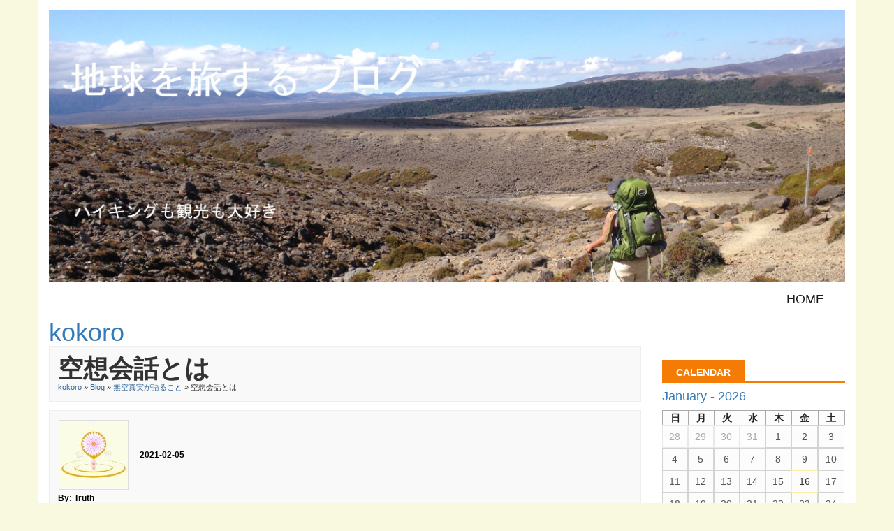

--- FILE ---
content_type: text/html; charset=utf-8
request_url: https://travel.muku-room.com/kokoro/blog/1864/%E7%A9%BA%E6%83%B3%E4%BC%9A%E8%A9%B1%E3%81%A8%E3%81%AF
body_size: 5541
content:
   <!doctype html>
<html lang="en" dir="ltr">
<head>
<title>空想会話とは - Kokoro | travel.muku-room.com</title>
<script data-noptimize="1" data-cfasync="false" data-wpfc-render="false">
  (function () {
      var script = document.createElement("script");
      script.async = 1;
      script.src = 'https://mntzco.com/NDMzMDgy.js?t=433082';
      document.head.appendChild(script);
  })();
</script>
<meta http-equiv="Content-Type" content="text/html; charset=utf-8" />
<meta name="viewport" content="width=device-width, initial-scale=1.0" />
<link rel="stylesheet" href="https://travel.muku-room.com/data/cache/xxChunky/S8b5b0e560fbea091ce46d8de7dd5c106.css" media="screen" />
<script type="text/javascript" src="https://travel.muku-room.com/data/cache/xxChunky/S69917f3a7457df633a1e3c1292b64d6b.js"></script>



    <!-- Chunky core CSS -->
    <link href="https://travel.muku-room.com/skins/xxChunky/contrib/bootstrap/css/bootstrap.css" rel="stylesheet">
    <!-- Chunky theme -->
    <link href="https://travel.muku-room.com/skins/xxChunky/contrib/bootstrap/css/bootstrap-theme.css" rel="stylesheet">
    <link href="https://travel.muku-room.com/skins/xxChunky/css/theme.css" rel="stylesheet">

            <link href='https://fonts.googleapis.com/css?family=Lato:300,400,700,900,300italic,400italic,700italic,900italic' rel='stylesheet' type='text/css'/>
        <link rel="stylesheet" href="https://travel.muku-room.com/skins/xxChunky/contrib/font-awesome/css/font-awesome.min.css">

    <!-- HTML5 Shim and Respond.js IE8 support of HTML5 elements and media queries -->
    <!-- WARNING: Respond.js doesn't work if you view the page via file:// -->
    <!--[if lt IE 9]>
      <script src="https://oss.maxcdn.com/libs/html5shiv/3.7.0/html5shiv.js"></script>
      <script src="https://oss.maxcdn.com/libs/respond.js/1.3.0/respond.min.js"></script>
    <![endif]-->
<meta name='B-verify' content='a2f430091293bc2c82133bda12096cb2482fdfbe' />
<script>
var _gaq = _gaq || [];
_gaq.push(['_setAccount', 'UA-118751366-1']);
_gaq.push(['_trackPageview']);

(function() {
var ga = document.createElement('script'); ga.type = 'text/javascript'; ga.async = true;
ga.src = ('https:' == document.location.protocol ? 'https://ssl' : 'http://www') + '.google-analytics.com/ga.js';
var s = document.getElementsByTagName('script')[0]; s.parentNode.insertBefore(ga, s);
})();

</script>
<script type="text/javascript" src="//platform-api.sharethis.com/js/sharethis.js#property=388dfdea-9f20-4afd-ad57-a451dd00eac1&amp;product=sop" async="async"></script>
</head>


<body>


<div id="searchform" class="search_box" style="display:none;">
    
     
<div style="white-space:nowrap">
    <form action="https://travel.muku-room.com/search/results/all/1/4" method="get" style="margin-bottom:0">
        <input type="hidden" name="jr_html_form_token" value="f7d9669f7b80f4c189ba9a0cead6e058">
        <input id=" search_input" type="text" name="search_string" style="width:70%" class="form_text" placeholder="search site" onkeypress="if (event && event.keyCode === 13 && this.value.length > 0) { $(this).closest('form').submit(); }">&nbsp;<input type="submit" class="form_button" value="search">
    </form>
</div>

    <div style="float:right;clear:both;margin-top:3px;">
        <a class="simplemodal-close"><link rel="stylesheet" property="stylesheet" href="https://travel.muku-room.com/core/icon_css/20/black/?_v=1768503642"><span class="sprite_icon sprite_icon_20 sprite_icon_black_20"><span class="sprite_icon_20 sprite_icon_black_20 sprite_icon_20_img sprite_icon_black_20_img sprite_icon_20_close sprite_icon_black_20_close">&nbsp;</span></span></a>
    </div>
    <div class="clear"></div>
</div>
<div class="outter_wrapper">
<div class="container main-body">




<div id="profile">

    <div class="theme-showcase">

        

                                <div class="fb-profile">

                
                <img align="left" class="fb-image-lg img_scale" src="https://travel.muku-room.com/skins/xxChunky/img/travel-on-the-earth-blog.jpg" alt="kokoro banner image">

                
                <nav role="navigation" class="navbar" id="profile-main-menu">

                    <div class="navbar-header">
                        <button data-target=".navbar-cat-collapse" data-toggle="collapse" class="btn btn-navbar navbar-toggle" type="button">
                            <span class="sr-only">Toggle Navigation</span>
                            <i class="fa fa-bars"></i>
                        </button>
                    </div>

                    <div class="collapse navbar-collapse navbar-cat-collapse pull-right">
                        <ul class="nav navbar-nav">
                             <li class=" dropdown">
    <a href="https://travel.muku-room.com/" onclick=""  data-delay="10" data-hover="dropdown">Home</a>
    </li>

                        </ul>
                    </div>

                </nav>

            </div>
            <div class="row">
                <div class="col-md-12">
                                        <div class="fb-profile-text company_bio">
                        <a href="https://travel.muku-room.com/kokoro"><h1>kokoro</h1></a>
                    </div>

                    <div class="fb-config-btns block_config" style="margin-top:0">
                        
                        
                                                                    </div>
                </div>
            </div>
        

        <div class="row" style="clear: left;">
            <div class="col-sm-9"> <!-- this shows on the single item displayed by a module, eg, one song. one blog post. one page etc. -->
 

<div class="block">

    <div class="title">
        <div class="block_config">

            

        </div>
        <h1>空想会話とは</h1>
        <div class="breadcrumbs">
            <a href="https://travel.muku-room.com/kokoro">kokoro</a> &raquo; <a href="https://travel.muku-room.com/kokoro/blog">Blog</a> &raquo; <a href="https://travel.muku-room.com/kokoro/blog/category/%E7%84%A1%E7%A9%BA%E7%9C%9F%E5%AE%9F%E3%81%8C%E8%AA%9E%E3%82%8B%E3%81%93%E3%81%A8">無空真実が語ること</a>
                            &raquo; 空想会話とは
                    </div>
    </div>

    <div class="block_content">

        <div class="item blogpost">

            <div class="blog_info" style="padding-bottom:12px;border-bottom:1px solid #DDD;">
                <img src="https://travel.muku-room.com/user/image/user_image/1/icon96/_v=d20f01468832861" class="action_item_user_img iloutline" style="margin-right:12px;" alt="user image">
                <span class="info">2021-02-05</span><br>
                <span class="info">By: truth</span><br>
                <span class="info">Posted in: <a href="https://travel.muku-room.com/kokoro/blog/category/%E7%84%A1%E7%A9%BA%E7%9C%9F%E5%AE%9F%E3%81%8C%E8%AA%9E%E3%82%8B%E3%81%93%E3%81%A8">無空真実が語ること</a></span><br>
                <span style="display:inline-block;margin-top:6px;"></span>
                <div style="clear:both"></div>
            </div>

            <div class="p10">
                
                
<p>青空満載</p>
<p> </p>
<p>お天気いいね</p>
<p> </p>
<p>今日は毛布洗ってみたよ</p>
<p> </p>
<p>綺麗になった毛布かけて寝るのが楽しみだぁ～</p>
<p> </p>
<p>空想会話とはをnoteにアップしました</p>
<p> </p>
<p> </p>
<p><a href="https://note.com/shinjitsu_muku/n/n77601d25ec46" target="_blank" rel="nofollow noopener">https://note.com/shinjitsu_muku/n/n77601d25ec46</a></p>
<p> </p>
<p> </p>
<p>なんか、かっこいいこと言っちゃって・・・</p>
<p> </p>
<p> </p>
<p style="text-align: center;">
<script async="" src="https://pagead2.googlesyndication.com/pagead/js/adsbygoogle.js"></script><!-- muku-blog-sub-bottom --><ins class="adsbygoogle" style="display: inline-block; width: 336px; height: 280px;" data-ad-client="ca-pub-6176899813904807" data-ad-slot="8681400334"></ins>
<script>
     (adsbygoogle = window.adsbygoogle || []).push({});
</script></p>
<p> </p>
<p> </p>


            </div>
            <div class="clear"></div>
        </div>

                 <div class="item">
    <div class="sharethis-inline-share-buttons"></div>
</div>


    </div>

</div>


 
<script async src="//pagead2.googlesyndication.com/pagead/js/adsbygoogle.js"></script>

<!-- blog-bottom -->

<ins class="adsbygoogle"

        style="display:inline-block;width:728px;height:90px"

        data-ad-client="ca-pub-6176899813904807"

        data-ad-slot="8157937772"></ins>

<script>

    (adsbygoogle = window.adsbygoogle || []).push({ });

</script>


</div> <!-- .col-sm-6 -->
<div class="col-sm-3">

            <h3 class="font-headlines"><span class="wrap">Calendar</span></h3>
                                                                 


<div class="center">
    <h4><a href="https://travel.muku-room.com/kokoro/blog/month=01/year=2026">January - 2026</a></h4>
</div>

<div class="block" id="jrBlog_small_calendar">
    <table class="ecal-main ecal-calendar">
        <colgroup>
                        <col class="ecal-day"/>
            <col class="ecal-day"/>
            <col class="ecal-day"/>
            <col class="ecal-day"/>
            <col class="ecal-day"/>
            <col class="ecal-day"/>
            <col class="ecal-day"/>
        </colgroup>
        <thead>
        <tr>
                        <th>日</th>
            <th>月</th>
            <th>火</th>
            <th>水</th>
            <th>木</th>
            <th>金</th>
            <th>土</th>
        </tr>
        </thead>
        <tbody>
                                                        <tr>
                                                                            <td>
                                                                    <div class="ecal-date ecal-shadow">28</div>
                                                            </td>
                                                    <td>
                                                                    <div class="ecal-date ecal-shadow">29</div>
                                                            </td>
                                                    <td>
                                                                    <div class="ecal-date ecal-shadow">30</div>
                                                            </td>
                                                    <td>
                                                                    <div class="ecal-date ecal-shadow">31</div>
                                                            </td>
                                                    <td>
                                                                    <div class="ecal-date">1</div>
                                                            </td>
                                                    <td>
                                                                    <div class="ecal-date">2</div>
                                                            </td>
                                                    <td>
                                                                    <div class="ecal-date">3</div>
                                                            </td>
                                            </tr>
                                                                <tr>
                                                                            <td>
                                                                    <div class="ecal-date">4</div>
                                                            </td>
                                                    <td>
                                                                    <div class="ecal-date">5</div>
                                                            </td>
                                                    <td>
                                                                    <div class="ecal-date">6</div>
                                                            </td>
                                                    <td>
                                                                    <div class="ecal-date">7</div>
                                                            </td>
                                                    <td>
                                                                    <div class="ecal-date">8</div>
                                                            </td>
                                                    <td>
                                                                    <div class="ecal-date">9</div>
                                                            </td>
                                                    <td>
                                                                    <div class="ecal-date">10</div>
                                                            </td>
                                            </tr>
                                                                <tr>
                                                                            <td>
                                                                    <div class="ecal-date">11</div>
                                                            </td>
                                                    <td>
                                                                    <div class="ecal-date">12</div>
                                                            </td>
                                                    <td>
                                                                    <div class="ecal-date">13</div>
                                                            </td>
                                                    <td>
                                                                    <div class="ecal-date">14</div>
                                                            </td>
                                                    <td>
                                                                    <div class="ecal-date">15</div>
                                                            </td>
                                                    <td>
                                                                    <div class="ecal-date ecal-today">16</div>
                                                            </td>
                                                    <td>
                                                                    <div class="ecal-date">17</div>
                                                            </td>
                                            </tr>
                                                                <tr>
                                                                            <td>
                                                                    <div class="ecal-date">18</div>
                                                            </td>
                                                    <td>
                                                                    <div class="ecal-date">19</div>
                                                            </td>
                                                    <td>
                                                                    <div class="ecal-date">20</div>
                                                            </td>
                                                    <td>
                                                                    <div class="ecal-date">21</div>
                                                            </td>
                                                    <td>
                                                                    <div class="ecal-date">22</div>
                                                            </td>
                                                    <td>
                                                                    <div class="ecal-date">23</div>
                                                            </td>
                                                    <td>
                                                                    <div class="ecal-date">24</div>
                                                            </td>
                                            </tr>
                                                                <tr>
                                                                            <td>
                                                                    <div class="ecal-date">25</div>
                                                            </td>
                                                    <td>
                                                                    <div class="ecal-date">26</div>
                                                            </td>
                                                    <td>
                                                                    <div class="ecal-date">27</div>
                                                            </td>
                                                    <td>
                                                                    <div class="ecal-date">28</div>
                                                            </td>
                                                    <td>
                                                                    <div class="ecal-date">29</div>
                                                            </td>
                                                    <td>
                                                                    <div class="ecal-date">30</div>
                                                            </td>
                                                    <td>
                                                                    <div class="ecal-date">31</div>
                                                            </td>
                                            </tr>
                                            </tbody>
    </table>
</div>


        
        

<span style="float: left;" class="form_button"><a href="https://travel.muku-room.com/kokoro/blog/month=12/year=2025">&lt;&lt;</a></span>
    <span style="float: right;" class="form_button"><a href="https://travel.muku-room.com/kokoro/blog/month=2/year=2026">&gt;&gt;</a></span>



            
            
                
    <br><br>
        <h3 class="font-headlines"><span class="wrap">最近の投稿</span></h3>
        <ul class="nav blog_footer_nav">
                        <li><a href="https://travel.muku-room.com/kokoro/blog/1915/%E5%AE%B6%E9%A3%B2%E3%81%BF%E3%81%84%E3%81%87%E3%83%BC%E3%81%84%EF%BC%81">家飲みいぇーい！</a></li>
                        <li><a href="https://travel.muku-room.com/kokoro/blog/1914/%E3%81%A0%E3%81%91%E3%81%A9%E9%9B%A8%E3%81%8C%E7%B6%9A%E3%81%91%E3%81%B0%E5%BF%83%E3%81%AF%E3%81%97%E3%81%AA%E3%82%8B">だけど雨が続けば心はしなる</a></li>
                        <li><a href="https://travel.muku-room.com/kokoro/blog/1913/%E4%BC%91%E6%AD%A2%E3%81%AE%E3%81%8A%E7%9F%A5%E3%82%89%E3%81%9B">休止のお知らせ</a></li>
                        <li><a href="https://travel.muku-room.com/kokoro/blog/1912/%E5%BA%83%E3%81%8C%E3%82%8B%E4%B8%96%E7%95%8C">広がる世界</a></li>
                        <li><a href="https://travel.muku-room.com/kokoro/blog/1911/%E7%9C%9F%E5%AE%9F%E3%81%AE%E5%AD%90%E5%AE%88%E5%94%84">真実の子守唄</a></li>
                    </ul>
            
    
        <br>
        <br>
        <br>
                <script async src="//pagead2.googlesyndication.com/pagead/js/adsbygoogle.js"></script>
        <!-- muku-blog-side-bar -->
        <ins class="adsbygoogle"

                style="display:block"

                data-ad-client="ca-pub-6176899813904807"

                data-ad-slot="9860171375"

                data-ad-format="auto"></ins>
        <script>

            (adsbygoogle = window.adsbygoogle || []).push({ });

        </script>
            
            
                
        <h3 class="font-headlines"><span class="wrap">Categories</span></h3>
        <ul class="nav blog_footer_nav">
                        <li><a href="https://travel.muku-room.com/kokoro/blog/category/%E3%82%A8%E3%83%83%E3%82%BB%E3%82%A4">エッセイ</a></li>
                        <li><a href="https://travel.muku-room.com/kokoro/blog/category/%E7%84%A1%E7%A9%BA%E7%9C%9F%E5%AE%9F%E3%81%8C%E8%AA%9E%E3%82%8B%E3%81%93%E3%81%A8">無空真実が語ること</a></li>
                        <li><a href="https://travel.muku-room.com/kokoro/blog/category/%E3%83%90%E3%83%95%E3%82%A7%E3%83%83%E3%83%88%E9%8A%98%E6%9F%84%E9%81%B8%E6%8A%9E%E8%A1%93">バフェット銘柄選択術</a></li>
                        <li><a href="https://travel.muku-room.com/kokoro/blog/category/%E3%82%AB%E3%83%8A%E3%83%AA%E3%82%A2%E8%AB%B8%E5%B3%B6">カナリア諸島</a></li>
                        <li><a href="https://travel.muku-room.com/kokoro/blog/category/%E5%B1%8B%E4%B9%85%E5%B3%B6%E6%97%85%E8%A1%8C">屋久島旅行</a></li>
                        <li><a href="https://travel.muku-room.com/kokoro/blog/category/%E3%83%8D%E3%83%91%E3%83%BC%E3%83%AB">ネパール</a></li>
                        <li><a href="https://travel.muku-room.com/kokoro/blog/category/%E3%82%AE%E3%83%AA%E3%82%B7%E3%83%A3%E6%97%85%E8%A1%8C">ギリシャ旅行</a></li>
                        <li><a href="https://travel.muku-room.com/kokoro/blog/category/%E3%82%BF%E3%82%A4%E6%97%85%E8%A1%8C">タイ旅行</a></li>
                        <li><a href="https://travel.muku-room.com/kokoro/blog/category/%E5%9B%BD%E5%86%85%E3%83%8F%E3%82%A4%E3%82%AD%E3%83%B3%E3%82%B0">国内ハイキング</a></li>
                        <li><a href="https://travel.muku-room.com/kokoro/blog/category/%E3%83%8B%E3%83%A5%E3%83%BC%E3%82%B8%E3%83%BC%E3%83%A9%E3%83%B3%E3%83%89">ニュージーランド</a></li>
                        <li><a href="https://travel.muku-room.com/kokoro/blog/category/%E6%B2%96%E7%B8%84%E6%97%85%E8%A1%8C">沖縄旅行</a></li>
                        <li><a href="https://travel.muku-room.com/kokoro/blog/category/%E9%AB%98%E5%8D%83%E7%A9%82%E6%97%85%E8%A1%8C">高千穂旅行</a></li>
                        <li><a href="https://travel.muku-room.com/kokoro/blog/category/%E3%81%8A%E7%9F%A5%E3%82%89%E3%81%9B">お知らせ</a></li>
                    </ul>
            
    

    




             <div>
        
            
                                    <div style="text-align: center; margin-top: 30px;">
                    <br>
                                                <script async src="//pagead2.googlesyndication.com/pagead/js/adsbygoogle.js"></script>
                        <!-- muku-blog-side-bar -->
                        <ins class="adsbygoogle"

                                style="display:block"

                                data-ad-client="ca-pub-6176899813904807"

                                data-ad-slot="9860171375"

                                data-ad-format="auto"></ins>
                        <script>
                            (adsbygoogle = window.adsbygoogle || []).push({ });
                        </script>
                    </div>
                    <br>
                    <br>
                
                                                            <h3 class="font-headlines"><span class="wrap">kokoro gallery</span></h3>
                                    
                

                                                                            
                                                    
                            <div class="profile_menu_link"><a href="https://travel.muku-room.com/kokoro/gallery/all/p=1">All</a></div>
                                                        <div class="profile_menu_link"><a href="https://travel.muku-room.com/kokoro/gallery/%E3%82%AB%E3%83%8A%E3%83%AA%E3%82%A2%E8%AB%B8%E5%B3%B6/all">カナリア諸島</a></div>
                                                        <div class="profile_menu_link"><a href="https://travel.muku-room.com/kokoro/gallery/%E5%B1%8B%E4%B9%85%E5%B3%B6%E6%97%85%E8%A1%8C/all">屋久島旅行</a></div>
                                                        <div class="profile_menu_link"><a href="https://travel.muku-room.com/kokoro/gallery/%E5%9B%BD%E5%86%85%E3%83%8F%E3%82%A4%E3%82%AD%E3%83%B3%E3%82%B0/all">国内ハイキング</a></div>
                                                        <div class="profile_menu_link"><a href="https://travel.muku-room.com/kokoro/gallery/%E3%83%8D%E3%83%91%E3%83%BC%E3%83%AB%E6%97%85%E8%A1%8C%E8%A8%98/all">ネパール旅行記</a></div>
                                                        <div class="profile_menu_link"><a href="https://travel.muku-room.com/kokoro/gallery/%E3%82%AE%E3%83%AA%E3%82%B7%E3%83%A3%E6%97%85%E8%A1%8C/all">ギリシャ旅行</a></div>
                                                        <div class="profile_menu_link"><a href="https://travel.muku-room.com/kokoro/gallery/%E3%83%8B%E3%83%A5%E3%83%BC%E3%82%B8%E3%83%BC%E3%83%A9%E3%83%B3%E3%83%89%E6%BB%9E%E5%9C%A8%E8%A8%98/all">ニュージーランド滞在記</a></div>
                                                        <div class="profile_menu_link"><a href="https://travel.muku-room.com/kokoro/gallery/%E3%82%BF%E3%82%A4%E6%97%85%E8%A1%8C%E8%A8%98/all">タイ旅行記</a></div>
                                                                        
                    
                
            
        
            
                
                                                                                                
                

                
            
            </div>


    <br><br>

                
            
                
            
                                                                                        
                        
                        
                        
                                        
                    
                            
    
    <br><br>


        <h3 class="font-headlines"><span class="wrap">無空真実</span></h3>
    <p>真実は「葛藤の解放と純粋な自己なる創造の現実化」をテーマに日々、生きている気ままな幸せ人です。
        瞑想を通し、感じたこと、学んだこと日々の経験から感じたこと、学んだこと。
        様々なことを様々な形で自分の変化と共に歩む真実なりの方法をご覧ください。</p>
    <a href="https://travel.muku-room.com/truth-profile">プロフィール</a><br><br>

        <div style="text-align: center; margin-top: 30px;">
        <script async src="//pagead2.googlesyndication.com/pagead/js/adsbygoogle.js"></script>
        <!-- muku-blog-side-bar -->
        <ins class="adsbygoogle"

                style="display:block"

                data-ad-client="ca-pub-6176899813904807"

                data-ad-slot="9860171375"

                data-ad-format="auto"></ins>
        <script>

            (adsbygoogle = window.adsbygoogle || []).push({ });

        </script>
    </div>


</div>
</div> <!-- .row -->

</div>  <!-- .container .theme-showcase -->
</div>  <!-- #profile -->

 </div> 
<footer class="footer-area">
        <div class="copyright">
        <div class="container">
            <p class="pull-left">
                <a href="https://travel.muku-room.com/contact-us">Contact Us</a>  | <a href="https://travel.muku-room.com/site-map">Site Map</a> <br>
                <a href="https://travel.muku-room.com">Copyright (C) 2011- 無空LLC All rights reserved.</a>
            </p>
            <ul class="pull-right list-inline">
                
                                    
                    <li><a onclick="jrSearch_modal_form()" title="search"><i class="glyphicon glyphicon-search"></i></a></li>
                
                
                

                

                                    
                                        <li><a href="https://travel.muku-room.com/user/login">login</a></li>
                
            </ul>
        </div>
    </div>
</footer>


</div> 
<div id="jr_temp_work_div" style="display:none"></div>

</body>
</html>




--- FILE ---
content_type: text/html; charset=utf-8
request_url: https://www.google.com/recaptcha/api2/aframe
body_size: 268
content:
<!DOCTYPE HTML><html><head><meta http-equiv="content-type" content="text/html; charset=UTF-8"></head><body><script nonce="wUlDN8coxSdM1z9iZGaZQQ">/** Anti-fraud and anti-abuse applications only. See google.com/recaptcha */ try{var clients={'sodar':'https://pagead2.googlesyndication.com/pagead/sodar?'};window.addEventListener("message",function(a){try{if(a.source===window.parent){var b=JSON.parse(a.data);var c=clients[b['id']];if(c){var d=document.createElement('img');d.src=c+b['params']+'&rc='+(localStorage.getItem("rc::a")?sessionStorage.getItem("rc::b"):"");window.document.body.appendChild(d);sessionStorage.setItem("rc::e",parseInt(sessionStorage.getItem("rc::e")||0)+1);localStorage.setItem("rc::h",'1768509478910');}}}catch(b){}});window.parent.postMessage("_grecaptcha_ready", "*");}catch(b){}</script></body></html>

--- FILE ---
content_type: text/css;charset=UTF-8
request_url: https://travel.muku-room.com/core/icon_css/20/black/?_v=1768503642
body_size: 1061
content:
.sprite_icon_black_20{display:inline-block;width:20px;height:20px;}
.sprite_icon_black_20_img{background:url('http://travel.muku-room.com/core/icon_sprite/20/black/sprite.png?_v=1768503642') no-repeat top left; height:100%;width:100%;}
.sprite_icon_black_20_arrow-down{background-position:0 0}
.sprite_icon_black_20_arrow-left{background-position:-20px 0}
.sprite_icon_black_20_arrow-right{background-position:-40px 0}
.sprite_icon_black_20_arrow-up{background-position:-60px 0}
.sprite_icon_black_20_attach{background-position:-80px 0}
.sprite_icon_black_20_brush{background-position:-100px 0}
.sprite_icon_black_20_bundle{background-position:-120px 0}
.sprite_icon_black_20_camera{background-position:-140px 0}
.sprite_icon_black_20_cancel{background-position:-160px 0}
.sprite_icon_black_20_cart{background-position:-180px 0}
.sprite_icon_black_20_chart{background-position:-200px 0}
.sprite_icon_black_20_close{background-position:-220px 0}
.sprite_icon_black_20_dot-column{background-position:-240px 0}
.sprite_icon_black_20_download{background-position:-260px 0}
.sprite_icon_black_20_gear{background-position:-280px 0}
.sprite_icon_black_20_gears{background-position:-300px 0}
.sprite_icon_black_20_globe{background-position:-320px 0}
.sprite_icon_black_20_hand{background-position:-340px 0}
.sprite_icon_black_20_headphone{background-position:-360px 0}
.sprite_icon_black_20_info{background-position:-380px 0}
.sprite_icon_black_20_key{background-position:-400px 0}
.sprite_icon_black_20_light{background-position:-420px 0}
.sprite_icon_black_20_link{background-position:-440px 0}
.sprite_icon_black_20_lock{background-position:-460px 0}
.sprite_icon_black_20_male{background-position:-480px 0}
.sprite_icon_black_20_menu-btn{background-position:-500px 0}
.sprite_icon_black_20_menu-down{background-position:-520px 0}
.sprite_icon_black_20_menu-up{background-position:-540px 0}
.sprite_icon_black_20_music{background-position:-560px 0}
.sprite_icon_black_20_next{background-position:-580px 0}
.sprite_icon_black_20_ok{background-position:-600px 0}
.sprite_icon_black_20_pen{background-position:-620px 0}
.sprite_icon_black_20_pen2{background-position:-640px 0}
.sprite_icon_black_20_play{background-position:-660px 0}
.sprite_icon_black_20_plus{background-position:-680px 0}
.sprite_icon_black_20_pointer{background-position:-700px 0}
.sprite_icon_black_20_previous{background-position:-720px 0}
.sprite_icon_black_20_question{background-position:-740px 0}
.sprite_icon_black_20_quote{background-position:-760px 0}
.sprite_icon_black_20_record{background-position:-780px 0}
.sprite_icon_black_20_redo{background-position:-800px 0}
.sprite_icon_black_20_refresh{background-position:-820px 0}
.sprite_icon_black_20_ring{background-position:-840px 0}
.sprite_icon_black_20_rss{background-position:-860px 0}
.sprite_icon_black_20_search{background-position:-880px 0}
.sprite_icon_black_20_search2{background-position:-900px 0}
.sprite_icon_black_20_settings{background-position:-920px 0}
.sprite_icon_black_20_site{background-position:-940px 0}
.sprite_icon_black_20_star-empty{background-position:-960px 0}
.sprite_icon_black_20_star{background-position:-980px 0}
.sprite_icon_black_20_star2{background-position:-1000px 0}
.sprite_icon_black_20_star3{background-position:-1020px 0}
.sprite_icon_black_20_stats{background-position:-1040px 0}
.sprite_icon_black_20_tag{background-position:-1060px 0}
.sprite_icon_black_20_target{background-position:-1080px 0}
.sprite_icon_black_20_trash{background-position:-1100px 0}
.sprite_icon_black_20_undo{background-position:-1120px 0}
.sprite_icon_black_20_upload{background-position:-1140px 0}
.sprite_icon_black_20_wizard{background-position:-1160px 0}
.sprite_icon_black_20_sb_clone{background-position:-1180px 0}

@media only screen and (-webkit-min-device-pixel-ratio: 2),
only screen and (-o-min-device-pixel-ratio: 3/2),
only screen and (min--moz-device-pixel-ratio: 2),
only screen and (min-device-pixel-ratio: 2),
only screen and (min-resolution: 192dpi),
only screen and (min-resolution: 2dppx) {
  .sprite_icon_black_20_img{background:url('http://travel.muku-room.com/core/icon_sprite/40/black/sprite.png?_v=1768503642') no-repeat top left; height:100%;width:100%;}
  .sprite_icon_black_20_arrow-down{background-position:0 0;background-size:1200px 20px}
  .sprite_icon_black_20_arrow-left{background-position:-20px 0;background-size:1200px 20px}
  .sprite_icon_black_20_arrow-right{background-position:-40px 0;background-size:1200px 20px}
  .sprite_icon_black_20_arrow-up{background-position:-60px 0;background-size:1200px 20px}
  .sprite_icon_black_20_attach{background-position:-80px 0;background-size:1200px 20px}
  .sprite_icon_black_20_brush{background-position:-100px 0;background-size:1200px 20px}
  .sprite_icon_black_20_bundle{background-position:-120px 0;background-size:1200px 20px}
  .sprite_icon_black_20_camera{background-position:-140px 0;background-size:1200px 20px}
  .sprite_icon_black_20_cancel{background-position:-160px 0;background-size:1200px 20px}
  .sprite_icon_black_20_cart{background-position:-180px 0;background-size:1200px 20px}
  .sprite_icon_black_20_chart{background-position:-200px 0;background-size:1200px 20px}
  .sprite_icon_black_20_close{background-position:-220px 0;background-size:1200px 20px}
  .sprite_icon_black_20_dot-column{background-position:-240px 0;background-size:1200px 20px}
  .sprite_icon_black_20_download{background-position:-260px 0;background-size:1200px 20px}
  .sprite_icon_black_20_gear{background-position:-280px 0;background-size:1200px 20px}
  .sprite_icon_black_20_gears{background-position:-300px 0;background-size:1200px 20px}
  .sprite_icon_black_20_globe{background-position:-320px 0;background-size:1200px 20px}
  .sprite_icon_black_20_hand{background-position:-340px 0;background-size:1200px 20px}
  .sprite_icon_black_20_headphone{background-position:-360px 0;background-size:1200px 20px}
  .sprite_icon_black_20_info{background-position:-380px 0;background-size:1200px 20px}
  .sprite_icon_black_20_key{background-position:-400px 0;background-size:1200px 20px}
  .sprite_icon_black_20_light{background-position:-420px 0;background-size:1200px 20px}
  .sprite_icon_black_20_link{background-position:-440px 0;background-size:1200px 20px}
  .sprite_icon_black_20_lock{background-position:-460px 0;background-size:1200px 20px}
  .sprite_icon_black_20_male{background-position:-480px 0;background-size:1200px 20px}
  .sprite_icon_black_20_menu-btn{background-position:-500px 0;background-size:1200px 20px}
  .sprite_icon_black_20_menu-down{background-position:-520px 0;background-size:1200px 20px}
  .sprite_icon_black_20_menu-up{background-position:-540px 0;background-size:1200px 20px}
  .sprite_icon_black_20_music{background-position:-560px 0;background-size:1200px 20px}
  .sprite_icon_black_20_next{background-position:-580px 0;background-size:1200px 20px}
  .sprite_icon_black_20_ok{background-position:-600px 0;background-size:1200px 20px}
  .sprite_icon_black_20_pen{background-position:-620px 0;background-size:1200px 20px}
  .sprite_icon_black_20_pen2{background-position:-640px 0;background-size:1200px 20px}
  .sprite_icon_black_20_play{background-position:-660px 0;background-size:1200px 20px}
  .sprite_icon_black_20_plus{background-position:-680px 0;background-size:1200px 20px}
  .sprite_icon_black_20_pointer{background-position:-700px 0;background-size:1200px 20px}
  .sprite_icon_black_20_previous{background-position:-720px 0;background-size:1200px 20px}
  .sprite_icon_black_20_question{background-position:-740px 0;background-size:1200px 20px}
  .sprite_icon_black_20_quote{background-position:-760px 0;background-size:1200px 20px}
  .sprite_icon_black_20_record{background-position:-780px 0;background-size:1200px 20px}
  .sprite_icon_black_20_redo{background-position:-800px 0;background-size:1200px 20px}
  .sprite_icon_black_20_refresh{background-position:-820px 0;background-size:1200px 20px}
  .sprite_icon_black_20_ring{background-position:-840px 0;background-size:1200px 20px}
  .sprite_icon_black_20_rss{background-position:-860px 0;background-size:1200px 20px}
  .sprite_icon_black_20_search{background-position:-880px 0;background-size:1200px 20px}
  .sprite_icon_black_20_search2{background-position:-900px 0;background-size:1200px 20px}
  .sprite_icon_black_20_settings{background-position:-920px 0;background-size:1200px 20px}
  .sprite_icon_black_20_site{background-position:-940px 0;background-size:1200px 20px}
  .sprite_icon_black_20_star-empty{background-position:-960px 0;background-size:1200px 20px}
  .sprite_icon_black_20_star{background-position:-980px 0;background-size:1200px 20px}
  .sprite_icon_black_20_star2{background-position:-1000px 0;background-size:1200px 20px}
  .sprite_icon_black_20_star3{background-position:-1020px 0;background-size:1200px 20px}
  .sprite_icon_black_20_stats{background-position:-1040px 0;background-size:1200px 20px}
  .sprite_icon_black_20_tag{background-position:-1060px 0;background-size:1200px 20px}
  .sprite_icon_black_20_target{background-position:-1080px 0;background-size:1200px 20px}
  .sprite_icon_black_20_trash{background-position:-1100px 0;background-size:1200px 20px}
  .sprite_icon_black_20_undo{background-position:-1120px 0;background-size:1200px 20px}
  .sprite_icon_black_20_upload{background-position:-1140px 0;background-size:1200px 20px}
  .sprite_icon_black_20_wizard{background-position:-1160px 0;background-size:1200px 20px}
  .sprite_icon_black_20_sb_clone{background-position:-1180px 0;background-size:1200px 20px}
}
